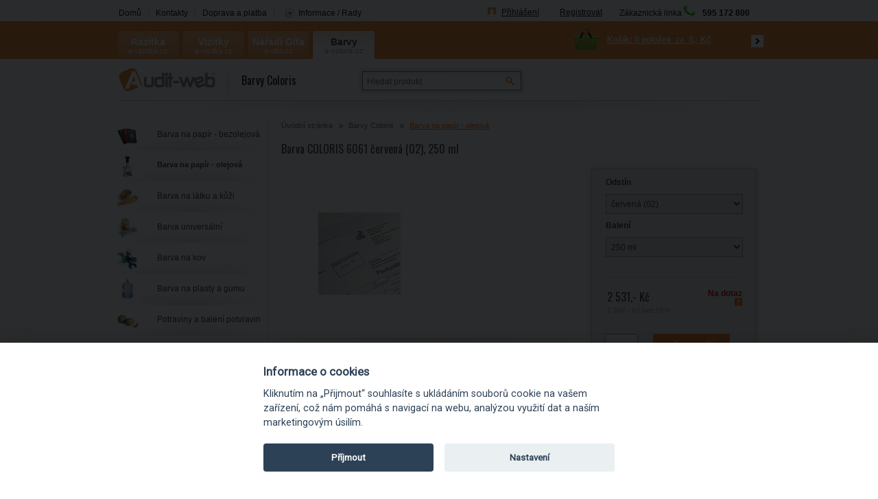

--- FILE ---
content_type: text/html; charset=utf-8
request_url: https://www.a-coloris.cz/barvy/barva-coloris-6061-cervena02-250-ml/d-71146/
body_size: 11259
content:

    <!DOCTYPE html PUBLIC "-//W3C//DTD XHTML 1.0 Transitional//EN" "http://www.w3.org/TR/xhtml1/DTD/xhtml1-transitional.dtd">
  <html xmlns="http://www.w3.org/1999/xhtml" xml:lang="cs" xmlns:fb="https://ogp.me/ns/fb#"><head><meta http-equiv="content-type" content="text/html; charset=utf-8" /><meta http-equiv="content-language" content="cs" /><title>Barva COLORIS 6061 červená (02), 250 ml | Audit-web.cz</title><meta name="description" content="" /><meta name="keywords" content="Barva COLORIS 6061 červená (02), 250 ml, Barva na papír - olejová, Barvy Coloris | razítka, vizitky, Coloris" /><meta name="author" content="Audit-web, s. r. o." /><meta name="copyright" content="(c) 2004-2026 NetDirect s.r.o., All rights reserved." /><meta name="skype_toolbar" content="skype_toolbar_parser_compatible" /><meta name="robots" content="index, follow" /><meta name="googlebot" content="archive,snippet" /><meta http-equiv="cache-control" content="no-cache" /><meta http-equiv="pragma" content="no-cache" /><meta http-equiv="expires" content="-1" /><meta name="google-site-verification" content="bhk5Bc7nqRfigw4CM8N4D-FVVtOIKO5Cxal8yNudvkc" /><link rel="shortcut icon" href="/favicon.ico" /><link rel="stylesheet" type="text/css" media="screen" href="https://www.a-coloris.cz/css/screen.css?v=20241230" /><link rel="stylesheet" type="text/css" media="screen" href="https://www.a-coloris.cz/css/jquery.lightbox.min.css" /><link href="https://fonts.googleapis.com/css?family=Oswald&amp;subset=latin,latin-ext" rel="stylesheet" type="text/css" /><link rel="stylesheet" type="text/css" media="print" href="https://www.a-coloris.cz/css/print.css" /><script language="JavaScript" type="text/javascript" src="https://www.a-coloris.cz/script/jquery.min.js" ></script><script language="JavaScript" type="text/javascript" src="https://www.a-coloris.cz/script/jquery.common.js" ></script><script language="javascript" type="text/javascript" src="https://www.a-coloris.cz/script/jquery.blockUI.js" ></script><script language="JavaScript" type="text/javascript" src="https://www.a-coloris.cz/script/shp.js?v=12052013" ></script><script language="JavaScript" type="text/javascript" src="https://www.a-coloris.cz/script/shp_1_2.js" ></script><script language="JavaScript" type="text/javascript" src="https://www.a-coloris.cz/script/lang_1.js?ver=2.0" ></script><script language="JavaScript" type="text/javascript" src="https://www.a-coloris.cz/script/xmenu.js" ></script><script language="JavaScript" type="text/javascript" src="https://www.a-coloris.cz/script/ajax.js" ></script><script language="JavaScript" type="text/javascript" src="https://www.a-coloris.cz/script/aBanner.js" ></script><script language="JavaScript" type="text/javascript" src="https://www.a-coloris.cz/script/functions.js?v=12052013" ></script><script language="JavaScript" type="text/javascript" src="https://www.a-coloris.cz/script/ndtabs/jquery.ndtabs.js" ></script><script language="JavaScript" type="text/javascript" src="https://www.a-coloris.cz/script/jquery.tinycarousel.min.js" ></script><link rel="stylesheet" type="text/css" media="screen" href="https://www.a-coloris.cz/css/jquery.colorpicker.css" /><link rel="stylesheet" type="text/css" media="screen" href="https://www.a-coloris.cz/script/fancybox/jquery.fancybox.css?v=20241230" /><script language="JavaScript" type="text/javascript" src="https://www.a-coloris.cz/script/fancybox/jquery.fancybox.pack.js?v=20241230" ></script><link rel="stylesheet" type="text/css" media="screen" href="https://www.a-coloris.cz/script/fancybox/helpers/jquery.fancybox-thumbs.css" /><script language="JavaScript" type="text/javascript" src="https://www.a-coloris.cz/script/fancybox/helpers/jquery.fancybox-thumbs.js" ></script><link rel="stylesheet" type="text/css" media="screen" href="https://www.a-coloris.cz/script/jqueryui/ui-lightness/jquery-ui-1.8.20.custom.css" /><script type="text/javascript" src="/script/blackbirdjs/blackbird.js" ></script><script type="text/javascript" src="/script/debug_tools.js" ></script><link type="text/css" rel="Stylesheet" href="/script/blackbirdjs/blackbird.css" />

        <script type="text/javascript">
      window.dataLayer = window.dataLayer || [];
      
          dataLayer = [{
            'pageType': 'product',
            'languageCode': 'cs',
            'currencyCode': 'CZK',
            'environment': 'production',
            'userId': '',
            'userEmail': '',
            'userTyp': 'B2C'
          }];

          window.dataLayer.push({
            event: 'product_detail',
            ecommerce: {
              currencyCode: 'CZK',
              value: 2091.94,
              detail: {
                products: [{
                  name: 'Barva COLORIS 6061 červená (02), 250 ml',
                  id: 'C6061-250-Č',
                  price: 2091.94,
                  brand: 'Stefan Kupietz GmbH & CoKG',
                  category: 'Barvy Coloris - Barva na papír - olejová',
                  variant: 'červená (02)'
                }]
              }
            }
          });
        </script>
<script>
      (function(w,d,s,l,i){w[l]=w[l]||[];w[l].push({'gtm.start':
      new Date().getTime(),event:'gtm.js'});var f=d.getElementsByTagName(s)[0],
      j=d.createElement(s),dl=l!='dataLayer'?'&l='+l:'';j.async=true;j.src=
      'https://www.googletagmanager.com/gtm.js?id='+i+dl;f.parentNode.insertBefore(j,f);
      })(window,document,'script','dataLayer','GTM-5WN5FHT');
    </script>
        
        

        <link rel="stylesheet" type="text/css" media="screen" href="https://www.a-coloris.cz/files/css/style.css" /><script type="text/javascript">
        ;(function(p,l,o,w,i,n,g){if(!p[i]){p.GlobalSnowplowNamespace=p.GlobalSnowplowNamespace||[];
        p.GlobalSnowplowNamespace.push(i);p[i]=function(){(p[i].q=p[i].q||[]).push(arguments)
        };p[i].q=p[i].q||[];n=l.createElement(o);g=l.getElementsByTagName(o)[0];n.async=1;
        n.src=w;g.parentNode.insertBefore(n,g)}}(window,document,"script","//d70shl7vidtft.cloudfront.net/ecmtr-2.4.2.js","ecotrack"));
        window.ecotrack('newTracker', 'cf', 'd2dpiwfhf3tz0r.cloudfront.net', { /* Initialise a tracker */
        appId: 'auditweb'
        });
        window.ecotrack('setUserIdFromLocation', 'ecmid');
        
        window.ecotrack('trackPageView');
      </script><script>
        (function (w,d,s,o,f,js,fjs) {
            w['ecm-widget']=o;w[o] = w[o] || function () { (w[o].q = w[o].q || []).push(arguments) };
            js = d.createElement(s), fjs = d.getElementsByTagName(s)[0];
            js.id = '2-2bb287d15897fe2f9d89c882af9a3a8b'; js.dataset.a = 'auditweb'; js.src = f; js.async = 1; fjs.parentNode.insertBefore(js, fjs);
        }(window, document, 'script', 'ecmwidget', 'https://d70shl7vidtft.cloudfront.net/widget.js'));
    </script>

<script>
        (function (w,d,s,o,f,js,fjs) {
            w['ecm-widget']=o;w[o] = w[o] || function () { (w[o].q = w[o].q || []).push(arguments) };
            js = d.createElement(s), fjs = d.getElementsByTagName(s)[0];
            js.id = '1-43c2cd496486bcc27217c3e790fb4088'; js.dataset.a = 'auditweb'; js.src = f; js.async = 1; fjs.parentNode.insertBefore(js, fjs);
        }(window, document, 'script', 'ecmwidget', 'https://d70shl7vidtft.cloudfront.net/widget.js'));
    </script></head>
<body class="domain_3">

<!-- Google Tag Manager (noscript) -->
<noscript><iframe src="https://www.googletagmanager.com/ns.html?id=GTM-5WN5FHT"
height="0" width="0" style="display:none;visibility:hidden"></iframe></noscript>
<!-- End Google Tag Manager (noscript) -->

<div id="containerFixedUnderHeader_1" class="containerFixedUnderHeader">
	<div id="containerFixedUnderHeaderIn_1" class="containerFixedUnderHeaderIn">
		<div class="headerlinks">
  <ul>
    <li class="first">
      <a href="https://www.a-coloris.cz/barvy/" class="js">Domů</a>
    </li>
    <li>
      <a href="https://www.a-coloris.cz/barvy/kontakty/t-132/" class="js">Kontakty</a>
    </li>
    <li>
      <a href="https://www.a-coloris.cz/barvy/doprava-a-platba/" class="js">Doprava a platba</a>
    </li>
    <li class="last">
            <div class="tipslinks">
  <div class="title">
    <span class="tipslinksTitle">Informace / Rady</span>
  </div>
  <div class="tips dnone">
    <div class="topPart" ></div>
    <div class="middlePart">
      <div class="titleIn">Informace / Rady</div>
    </div>
    <div class="tipsIn">
      <ul>
        <li class="first">
          <a href="https://www.a-coloris.cz/barvy/jak-vybrat-barvu/t-140/">Jak vybrat barvu</a>
        </li>
        <li class="last">
          <a href="https://www.a-coloris.cz/barvy/testovani-barev/t-141/">Testování barev</a>
        </li>
      </ul>
      <div class="bottomPart" ></div>
    </div>
  </div>
</div>
          </li>
  </ul>
</div>
		<a class="logo" id="logoImg_1" href="/barvy/" title="Auditweb" ></a>
<div class="headerh1">Barvy Coloris</div>
<div id="bannerImg_1" ></div>
<input type="hidden" id="sDomain" value="/barvy" />
<ul class="userInfo">
  <li>
    <a href="/barvy/exec/myaccount.aspx">Přihlášení</a>
  </li>
  <li>
    <a href="/barvy/exec/UserData.aspx">Registrovat</a>
  </li>
</ul>
    <div class="phoneHeader"><div class="phoneIn"><span>Zákaznická linka</span><img src="/img/PhoneIcoGreen.png" alt="ikona telefonu" title="Zákaznická linka" /><strong>595 172 800</strong></div></div>
	</div>
</div> <!-- containerFixedUnderHeader -->	
<div id="fb-root"></div>
<div id="containerFixedHeader_1" class="containerFixedHeader">
	<div id="containerFixedHeaderIn_1" class="containerFixedHeaderIn">
		<ul id="sb_fixedCategories">
  <li class="first parent">
    <span class="plus" ></span>
    <span class="dom">
      <a href="https://www.a-razitka.cz/vyroba-razitko/" title="https://www.a-razitka.cz/vyroba-razitko/" onclick="_gaq.push(['_link', 'https://www.a-razitka.cz/vyroba-razitko/']);">Razítka</a>
    </span>
    <span class="domain">a-razitka.cz</span>
  </li>
  <li class="parent">
    <span class="plus" ></span>
    <span class="dom">
      <a href="https://www.a-vizitky.cz/tisk-vizitek/" title="https://www.a-vizitky.cz/tisk-vizitek/" onclick="_gaq.push(['_link', 'https://www.a-vizitky.cz/tisk-vizitek/']);">Vizitky</a>
    </span>
    <span class="domain">a-vizitky.cz</span>
  </li>
  <li class="parent">
    <span class="plus" ></span>
    <span class="dom">
      <a href="https://www.a-olfa.cz/rezaci-noze/" title="https://www.a-olfa.cz/rezaci-noze/" onclick="_gaq.push(['_link', 'https://www.a-olfa.cz/rezaci-noze/']);">Nářadí Olfa</a>
    </span>
    <span class="domain">a-olfa.cz</span>
  </li>
  <li class="last rootOpen parent">
    <span class="plus" ></span>
    <span class="dom open">
      <a href="https://www.a-coloris.cz/barvy/" title="https://www.a-coloris.cz/barvy/" onclick="_gaq.push(['_link', 'https://www.a-coloris.cz/barvy/']);" class="rootOpen open">Barvy Coloris</a>
    </span>
    <span class="domain  rootOpen open">a-coloris.cz</span>
  </li>
</ul>
			
		<span id="logoSep">
		</span>	
		<div id="basketInfo"><div class="basket">
  <div class="basketLinks">
    <a class="showB" href="/barvy/order/" title="V košíku máte">V košíku máte</a>
  </div>
  <div class="basketInfo">
    <a href="/barvy/exec/order/" title="0 položek">
      <span class="count">
        <strong>Košík: </strong>
        <span>0 položek</span>
      </span>
      <span class="text"> za </span>
      <span class="price">
        <strong>0,- Kč</strong>
      </span>
    </a>
    <span class="bhref">
      <a href="/barvy/exec/order/" ></a>
    </span>
  </div>
</div></div>
	</div>
</div> <!-- containerFixedHeader -->	
<div id="containerHeader_1" class="containerHeader">
   	<div class="langChanger">
		<table>
		 <tr>
		  <td><a class="langChangerLink" alt="CZ" title="CZ"><img src="/img/flag_cz.png" alt="CZK" title="CZK"><br/>CZK</a></td>
		  <td><a class="langChangerLink" alt="SK" title="SK"><img src="/img/flag_sk.png" alt="EUR" title="EUR"><br/>EUR</a></td>
		  <td><a class="langChangerLink" alt="PLN" title="PLN"><img src="/img/flag_pl.png" alt="PLN" title="PLN"><br/>PLN</a></td>
		 </tr>
		 <tr>
		  <td></td>
		  <td></td>
		  <td></td>
		 </tr>
		</table>
	</div>   
    <div id="mainLogo">
  <a href="https://www.a-coloris.cz/barvy" title="https://www.a-coloris.cz/barvy">
    <img src="/img/mainLogo.png" alt="" />
  </a>
  <span class="mainText">Barvy Coloris</span>
</div>
<div class="searchBox">
  <form action="/barvy/exec/search.aspx" onsubmit="if (this.exps.value==this.elements.exps.defaultValue) this.elements.exps.value='';if (trim(this.exps.value.replace(/%|'/g,'')).length&lt;3) {{alert('Minimální délka hledaného řetězce je 3 znaky.');return false;}}">
    <div class="seEx">
      <input class="input_text" type="text" value="Hledat produkt" name="exps" onkeypress="SuggestSearch(this, '/barvy')" onfocus="if (this.value=='Hledat produkt'){this.value='';}" onblur="if (this.value==''){this.value='Hledat produkt';}" />
      <input class="input_button" type="image" src="/img/1/bt-search.gif" alt="Hledat" />
      <a class="advSearchBoxLink" href="javascript:ShowHide('advSearchBox',true);">rozšířené hledání</a>
    </div>
    <div id="advSearchBox" class="dnone">
      <label for="SearchType_Fulltext" onclick="InsertUserCookie('ST','Fulltext');">
        <input class="input_radio" type="radio" name="SearchType" id="SearchType_Fulltext" value="Fulltext" checked="checked" />Všude</label>
      <label for="SearchType_Code" onclick="InsertUserCookie('ST','Code');">
        <input class="input_radio" type="radio" name="SearchType" id="SearchType_Code" value="Code" />V kódu</label>
      <label for="SearchType_Name" onclick="InsertUserCookie('ST','Name');">
        <input class="input_radio" type="radio" name="SearchType" id="SearchType_Name" value="Name" />V názvu</label>
    </div>
  </form>
</div>
</div><!-- containerHeader -->	
<div id="containerBody">
<!--[if lt IE 8]>
	<link href="/css/ie7.css" rel="stylesheet" type="text/css">
	<div class="tipsIE dnone">
  <div class="topPart" ></div>
  <div class="middlePart">
    <div class="titleIn">Informace / Rady</div>
  </div>
  <div class="tipsIn">
    <ul>
      <li class="first">
        <a href="https://www.a-coloris.cz/barvy/jak-vybrat-barvu/t-140/">Jak vybrat barvu</a>
      </li>
      <li class="last">
        <a href="https://www.a-coloris.cz/barvy/testovani-barev/t-141/">Testování barev</a>
      </li>
    </ul>
    <div class="bottomPart" ></div>
  </div>
</div>
<![endif]-->
<!--[if IE 8]>
	<link href="/css/ie8.css" rel="stylesheet" type="text/css">
<![endif]-->
<!--[if !IE]>
	<link href="/css/notie.css" rel="stylesheet" type="text/css">
<![endif]-->

<div id="column2" class="page_commodity">
<ul class="navigate">
  <li>
    <a href="https://www.a-coloris.cz/barvy/">Úvodní stránka</a>
  </li>
  <li>
    <a href="https://www.a-coloris.cz/barvy/barvy-coloris/c-1024/">Barvy Coloris</a>
  </li>
  <li>
    <a href="https://www.a-coloris.cz/barvy/barva-na-papir-olejova/c-1038/" class="activNM">Barva na papír - olejová</a>
  </li>
</ul>
<script>
			var detailCommodityCode = 'C6061-250-Č';
			var detailCommodityPrice = 2531;

			console.log('detailCommodityCode:' + detailCommodityCode);
			console.log('detailCommodityPrice:' + detailCommodityPrice);
		</script>
<form action="/barvy/exec/OrderFrame.aspx" target="orderframe" method="post" name="FormBuy" onsubmit="return checkCount(this.count.value,'1','ks','0');">
  <div class="detail">
    <div class="detailName">
      <h1>Barva COLORIS 6061 červená (02), 250 ml<input type="hidden" id="qsparam" name="qsparam" /></h1>
    </div>
    <div class="detailImageAssistant">
      <div class="detailImg">
        <div class="detailImgIn">
          <div class="diEx">
            <a href="https://www.a-coloris.cz/fotocache/bigorig/barvy_coloris/barva_coloris_6061.jpg" rel="fancybox[71146]" title="Barva COLORIS 6061 červená (02), 250 ml">
              <img src="https://www.a-coloris.cz/fotocache/mid/barvy_coloris/barva_coloris_6061.jpg" alt="Barva COLORIS 6061 červená (02), 250 ml" title="Barva COLORIS 6061 červená (02), 250 ml" />
            </a>
          </div>
        </div>
      </div>
      <div class="detailAssistant">
        <div class="title assistant-t">Informace k tomuto produktu Vám poskytne</div>
        <div class="imagePart">
          <img src="/fotocache/assistant/bronislav_hlavac_1.jpg" alt="Katka a Broněk" title="Katka a Broněk" />
        </div>
        <div class="assistantInfo">
          <div class="name">Katka a Broněk</div>
          <div class="email">
            <span>
              <a href="mailto:info@auditweb.eu" title="info@auditweb.eu">info@auditweb.eu</a>
            </span>
            <strong>Email:</strong>
          </div>
        </div>
      </div>
    </div>
    <div class="detailInfo">
      <div id="detailInfoTop" ></div>
      <div class="variants">
        <div class="colorColor">
          <strong>Odstín</strong>
          <select name="colorColor" onchange="changeVolumeVariants();" id="colorColor">
            <option value="0">Zvolte odstín</option>
          </select>
        </div>
        <div class="colorvolume">
          <strong>Balení</strong>
          <select name="colorVolume" onchange="changeVariant(this);" id="colorVolume">
            <option value="0">Zvolte objem</option>
          </select>
        </div>
        <script type="text/javascript">
				var variants = new Array({id:'71716',color:'červená (02)',volume:'50 ml',colorSel:'1',volumeSel:'0',url:'https://www.a-coloris.cz/barvy/barva-coloris-6061-cervena02-50-ml/d-71716/'},{id:'71717',color:'modrá (03)',volume:'50 ml',colorSel:'0',volumeSel:'0',url:'https://www.a-coloris.cz/barvy/barva-coloris-6061-modra03-50-ml/d-71717/'},{id:'71718',color:'zelená (04)',volume:'50 ml',colorSel:'0',volumeSel:'0',url:'https://www.a-coloris.cz/barvy/barva-coloris-6061-zelena04-50-ml/d-71718/'},{id:'71155',color:'černá (01)',volume:'5 000 ml',colorSel:'0',volumeSel:'0',url:'https://www.a-coloris.cz/barvy/barva-coloris-6061-cerna01-5-000-ml/d-71155/'},{id:'71156',color:'červená (02)',volume:'5 000 ml',colorSel:'1',volumeSel:'0',url:'https://www.a-coloris.cz/barvy/barva-coloris-6061-cervena02-5-000-ml/d-71156/'},{id:'71157',color:'modrá (03)',volume:'5 000 ml',colorSel:'0',volumeSel:'0',url:'https://www.a-coloris.cz/barvy/barva-coloris-6061-modra03-5-000-ml/d-71157/'},{id:'71158',color:'zelená (04)',volume:'5 000 ml',colorSel:'0',volumeSel:'0',url:'https://www.a-coloris.cz/barvy/barva-coloris-6061-zelena04-5-000-ml/d-71158/'},{id:'71159',color:'fialová (08)',volume:'5 000 ml',colorSel:'0',volumeSel:'0',url:'https://www.a-coloris.cz/barvy/barva-coloris-6061-fialova08-5-000-ml/d-71159/'},{id:'71714',color:'černá (01)',volume:'50 ml',colorSel:'0',volumeSel:'0',url:'https://www.a-coloris.cz/barvy/barva-coloris-6061-cerna01-50-ml/d-71714/'},{id:'71715',color:'fialová (08)',volume:'50 ml',colorSel:'0',volumeSel:'0',url:'https://www.a-coloris.cz/barvy/barva-coloris-6061-fialova08-50-ml/d-71715/'},{id:'71140',color:'černá (01)',volume:'10 ml',colorSel:'0',volumeSel:'0',url:'https://www.a-coloris.cz/barvy/barva-coloris-6061-cerna01-10-ml/d-71140/'},{id:'71141',color:'červená (02)',volume:'10 ml',colorSel:'1',volumeSel:'0',url:'https://www.a-coloris.cz/barvy/barva-coloris-6061-cervena02-10-ml/d-71141/'},{id:'71142',color:'modrá (03)',volume:'10 ml',colorSel:'0',volumeSel:'0',url:'https://www.a-coloris.cz/barvy/barva-coloris-6061-modra03-10-ml/d-71142/'},{id:'71143',color:'zelená (04)',volume:'10 ml',colorSel:'0',volumeSel:'0',url:'https://www.a-coloris.cz/barvy/barva-coloris-6061-zelena04-10-ml/d-71143/'},{id:'71144',color:'fialová (08)',volume:'10 ml',colorSel:'0',volumeSel:'0',url:'https://www.a-coloris.cz/barvy/barva-coloris-6061-fialova08-10-ml/d-71144/'},{id:'71145',color:'černá (01)',volume:'250 ml',colorSel:'0',volumeSel:'1',url:'https://www.a-coloris.cz/barvy/barva-coloris-6061-cerna01-250-ml/d-71145/'},{id:'71146',color:'červená (02)',volume:'250 ml',colorSel:'1',volumeSel:'1',url:'https://www.a-coloris.cz/barvy/barva-coloris-6061-cervena02-250-ml/d-71146/'},{id:'71147',color:'modrá (03)',volume:'250 ml',colorSel:'0',volumeSel:'1',url:'https://www.a-coloris.cz/barvy/barva-coloris-6061-modra03-250-ml/d-71147/'},{id:'71148',color:'zelená (04)',volume:'250 ml',colorSel:'0',volumeSel:'1',url:'https://www.a-coloris.cz/barvy/barva-coloris-6061-zelena04-250-ml/d-71148/'},{id:'71149',color:'fialová (08)',volume:'250 ml',colorSel:'0',volumeSel:'1',url:'https://www.a-coloris.cz/barvy/barva-coloris-6061-fialova08-250-ml/d-71149/'},{id:'71150',color:'černá (01)',volume:'1 000 ml',colorSel:'0',volumeSel:'0',url:'https://www.a-coloris.cz/barvy/barva-coloris-6061-cerna01-1-000-ml/d-71150/'},{id:'71151',color:'červená (02)',volume:'1 000 ml',colorSel:'1',volumeSel:'0',url:'https://www.a-coloris.cz/barvy/barva-coloris-6061-cervena02-1-000-ml/d-71151/'},{id:'71152',color:'modrá (03)',volume:'1 000 ml',colorSel:'0',volumeSel:'0',url:'https://www.a-coloris.cz/barvy/barva-coloris-6061-modra03-1-000-ml/d-71152/'},{id:'71153',color:'zelená (04)',volume:'1 000 ml',colorSel:'0',volumeSel:'0',url:'https://www.a-coloris.cz/barvy/barva-coloris-6061-zelena04-1-000-ml/d-71153/'},{id:'71154',color:'fialová (08)',volume:'1 000 ml',colorSel:'0',volumeSel:'0',url:'https://www.a-coloris.cz/barvy/barva-coloris-6061-fialova08-1-000-ml/d-71154/'});
				createColorVariants(variants);
			</script>
      </div>
      <hr class="priceWithVatSep" />
      <div class="prices">
        <div class="priceWithVAT">
          <strong class="sumprice">2 531,- Kč</strong>
        </div>
        <div class="priceWithoutVAT">
          <strong class="sumprice">2 092,- Kč</strong>
          <span>bez DPH</span>
        </div>
      </div>
      <div class="avail">
        <strong class="ondemand">Na dotaz</strong>
        <acronym title="Informaci o skladové dostupnosti Vám poskytneme e-mailem na info@audit-web.cz. Orientační termín expedice je 10 – 14 pracovních dní. Tento termín je pouze informativní. ">
          <img src="/img/catAvail.png" alt="?" />
        </acronym>
      </div>
      <div class="amount">
        <span class="dataLayerProduct" id="dataLayerProduct71146" data-name="Barva COLORIS 6061 červená (02), 250 ml" data-id="C6061-250-Č" data-price="2091.9400" data-brand="Stefan Kupietz GmbH & CoKG" data-category="Barvy Coloris - Barva na papír - olejová" data-variant="červená (02)" data-position="1" data-list="'Detail'" data-listid="'Detail'" ></span>
        <input type="hidden" name="do" value="addbasketitem" />
        <input type="hidden" name="commodity" value="71146" />
        <input type="hidden" name="code" value="C6061-250-Č" />
        <input type="hidden" name="mcfo" value="1" />
        <input type="hidden" name="omc" value="0" />
        <input type="hidden" name="counter" value="" />
        <input type="hidden" name="config" value="" />
        <input type="hidden" name="configtype" value="" />
        <input type="hidden" name="note" value="" />
        <input type="hidden" name="tmpid" value="" />
        <strong>
          <input onkeypress="return ControlDecimalNumber(event);" type="text" name="count" maxlength="5" class="input_text" value="1" />
          <span class="">ks</span>
          <input type="hidden" name="bCorectura" id="bCorectura" value="" />
          <input class="input_button" src="/img/1/bt-buyD.gif" value="" id="buyWithConfig" title="Koupit" type="image" onclick="GetBuy(getF('FormBuy'),'/barvy/exec/OrderFrame.aspx','orderframe');" />
        </strong>
        <span class="amEx">Množství</span>
      </div>
      <div id="detailInfoBottom" ></div>
    </div>
    <br class="clear" />
    <div class="sendPrint">
      <div class="socplugin">
        <span class="fb">
          <script type="text/javascript">
						(function(d, s, id) {
						var js, fjs = d.getElementsByTagName(s)[0];
						if (d.getElementById(id)) return;
						js = d.createElement(s); js.id = id;
						js.src = "//connect.facebook.net/cs_CZ/all.js#xfbml=1";
						fjs.parentNode.insertBefore(js, fjs);
						}(document, 'script', 'facebook-jssdk'));
					</script>
          <fb:like href="https://www.a-coloris.cz/barvy/barva-coloris-6061-cervena02-250-ml/d-71146/" send="false" width="120" show_faces="true" layout="button_count" xmlns:fb="http://www.facebook.com/2008/fbml" />
        </span>
      </div>
      <ul>
        <li>
          <a class="spEx2" href="/barvy/barva-coloris-6061-cervena02-250-ml/d-71146/?print=1" title="Formát pro tisk" target="_blank">Tisk produktu s náhledem</a>
        </li>
        <li>
          <a class="spEx20 js" href="/barvy/kontakty/t-132/">Dotaz na produkt</a>
        </li>
      </ul>
    </div>
  </div>
</form>
<br class="clear" />

<div id="commodityDetailTabs">
	<div class="toppartctab"></div>
	
	
	
	
	<div class="panel" id="diskuze">
  <span class="title dnone">Komentáře</span>
  <div id="detailForum">
    <div class="forumList"><p>Ještě nikdo nepřidal svůj <strong><em>názor</em></strong> na tento produkt. Buďte první!</p></div><div class="forumForm">
  <div class="title">Diskuze k produktu<span id="title_forum_1" ></span></div>
  <script language="javascript" type="text/javascript" src="/script/forumForm.js" ></script>
  <form method="post" onsubmit="javascript:return false;" id="iForumForm" class="ForumComm" action="/barvy/barva-coloris-6061-cervena02-250-ml/d-71146/#diskuze">
    <input type="hidden" name="fid" value="0" />
    <input type="hidden" name="ftid" value="0" />
    <input type="hidden" name="commodity" value="71146" />
    <input type="hidden" name="Faction" value="send" />
    <input type="hidden" name="Ftype" value="" />
    <input type="hidden" name="robot" value="123FHDSFDF654654FD" />
    <table cellpadding="0" cellspacing="0">
      <tr>
        <td class="rName">Jméno:
                                </td>
        <td class="rInsert">
          <input type="text" name="fname" class="input_text" value="" />
        </td>
        <td class="rName1">Titulek:
                                </td>
        <td class="rInsert1">
          <input type="text" name="ftitle" class="input_text fftitle" value="" />
        </td>
      </tr>
      <tr>
        <td class="rName">E - mail:
                                </td>
        <td class="rInsert">
          <input type="text" name="fmail" class="input_text" value="" />
        </td>
        <td class="rName1"> </td>
        <td class="rInsert1">
          <input type="checkbox" name="fsendmail" id="iFsendMail" class="input_check" value="1" />
          <label for="iFsendMail">Sledovat diskuzi e-mailem</label>
        </td>
      </tr>
      <tr>
        <td class="rName">Text:
                                </td>
        <td class="forumText" colspan="3">
          <textarea name="ftext" rows="" cols=""></textarea>
        </td>
      </tr>
      <tr>
        <td class="forumCaptcha" colspan="4">
          <a href="javascript:void(0);" onclick="javascript:ControlForumFormData(getE('iForumForm'));return false;">
            <img src="/img/1/bt-send-red.png" alt="odeslat" />
          </a>
        </td>
      </tr>
    </table>
  </form>
</div></div>
</div>
<br />	
	
	<div class="bottompartctab"></div>
</div>

<br class='clear' />
</div>
<div id="column1">
  <div class="title categories-t">KATEGORIE<span id="title_categories_1" ></span></div>
<div class="sideBox categories">
  <div class="sideBoxIn categoriesIn">
    <ul id="sb_categories">
      <li class="first">
        <a href="https://www.a-coloris.cz/barvy/barva-na-papir-bezolejova/c-1037/" title="https://www.a-coloris.cz/barvy/barva-na-papir-bezolejova/c-1037/" style="background: url('https://www.a-coloris.cz/fotocache/caticon/coloris_bezolejove.png') no-repeat scroll 4px 4px transparent;">Barva na papír - bezolejová</a>
      </li>
      <li class="activCat">
        <a href="https://www.a-coloris.cz/barvy/barva-na-papir-olejova/c-1038/" title="https://www.a-coloris.cz/barvy/barva-na-papir-olejova/c-1038/" class="activCat" style="background: url('https://www.a-coloris.cz/fotocache/caticon/coloris_olejove.png') no-repeat scroll 4px 4px transparent;">Barva na papír - olejová</a>
      </li>
      <li class="">
        <a href="https://www.a-coloris.cz/barvy/barva-na-latku-a-kuzi/c-1039/" title="https://www.a-coloris.cz/barvy/barva-na-latku-a-kuzi/c-1039/" style="background: url('https://www.a-coloris.cz/fotocache/caticon/barva_na_kuzi_latku.png') no-repeat scroll 4px 4px transparent;">Barva na látku a kůži</a>
      </li>
      <li class="">
        <a href="https://www.a-coloris.cz/barvy/barva-universalni/c-1040/" title="https://www.a-coloris.cz/barvy/barva-universalni/c-1040/" style="background: url('https://www.a-coloris.cz/fotocache/caticon/barva_univerzalni.png') no-repeat scroll 4px 4px transparent;">Barva universální</a>
      </li>
      <li class="">
        <a href="https://www.a-coloris.cz/barvy/barva-na-kov/c-1042/" title="https://www.a-coloris.cz/barvy/barva-na-kov/c-1042/" style="background: url('https://www.a-coloris.cz/fotocache/caticon/barva_na_kov.png') no-repeat scroll 4px 4px transparent;">Barva na kov</a>
      </li>
      <li class="">
        <a href="https://www.a-coloris.cz/barvy/barva-na-plasty-a-gumu/c-1043/" title="https://www.a-coloris.cz/barvy/barva-na-plasty-a-gumu/c-1043/" style="background: url('https://www.a-coloris.cz/fotocache/caticon/barva_na_plast.png') no-repeat scroll 4px 4px transparent;">Barva na plasty a gumu</a>
      </li>
      <li class="">
        <a href="https://www.a-coloris.cz/barvy/potraviny-a-baleni-potvravin/c-1044/" title="https://www.a-coloris.cz/barvy/potraviny-a-baleni-potvravin/c-1044/" style="background: url('https://www.a-coloris.cz/fotocache/caticon/barva_na_vajicka.png') no-repeat scroll 4px 4px transparent;">Potraviny a balení potvravin</a>
      </li>
      <li class="">
        <a href="https://www.a-coloris.cz/barvy/barvy-pro-znaceni/c-1048/" title="https://www.a-coloris.cz/barvy/barvy-pro-znaceni/c-1048/" style="background: url('https://www.a-coloris.cz/fotocache/caticon/barva_na_znaceni.png') no-repeat scroll 4px 4px transparent;">Barvy pro značení</a>
      </li>
      <li class="">
        <a href="https://www.a-coloris.cz/barvy/leptaci-barvy/c-1079/" title="https://www.a-coloris.cz/barvy/leptaci-barvy/c-1079/" style="background: url('https://www.a-coloris.cz/fotocache/caticon/leptaci_barvy.png') no-repeat scroll 4px 4px transparent;">Leptací barvy</a>
      </li>
      <li class="">
        <a href="https://www.a-coloris.cz/barvy/uv-luminiscencni-barvy/c-1080/" title="https://www.a-coloris.cz/barvy/uv-luminiscencni-barvy/c-1080/" style="background: url('https://www.a-coloris.cz/fotocache/caticon/coloris_uv_1.png') no-repeat scroll 4px 4px transparent;">UV luminiscenční barvy</a>
      </li>
      <li class="">
        <a href="https://www.a-coloris.cz/barvy/cistice-a-redidla/c-1050/" title="https://www.a-coloris.cz/barvy/cistice-a-redidla/c-1050/" style="background: url('https://www.a-coloris.cz/fotocache/caticon/coloris_redidlo.png') no-repeat scroll 4px 4px transparent;">Čističe a ředidla</a>
      </li>
      <li class="">
        <a href="https://www.a-coloris.cz/barvy/uv-vytvrzovaci-barvy/c-1081/" title="https://www.a-coloris.cz/barvy/uv-vytvrzovaci-barvy/c-1081/" style="background: url('https://www.a-coloris.cz/fotocache/caticon/coloris_vytvrzovaci_uv_1.png') no-repeat scroll 4px 4px transparent;">UV vytvrzovací barvy</a>
      </li>
      <li class="last">
        <a href="https://www.a-coloris.cz/barvy/podusky-pro-specialni-barvy/c-1049/" title="https://www.a-coloris.cz/barvy/podusky-pro-specialni-barvy/c-1049/" style="background: url('https://www.a-coloris.cz/fotocache/caticon/barva_podusky_1.png') no-repeat scroll 4px 4px transparent;">Podušky pro speciální barvy</a>
      </li>
    </ul>
  </div>
</div>
  <div class="title infoBox-t">Informace</div>
<div class="leftMenuSep" ></div>
<div class="sideBox infoBox">
  <div class="sideBoxIn infoBoxIn">
    <ul>
      <li class="first">
        <a href="https://www.a-coloris.cz/barvy/aplikace-barev-s-poduskou/t-212/">Aplikace barev s poduškou</a>
      </li>
      <li>
        <a href="https://www.a-coloris.cz/barvy/katalog-barev-coloris/t-171/">Katalog barev Coloris</a>
      </li>
      <li class="last">
        <a href="https://www.a-coloris.cz/barvy/prehled-odstinu-barev-coloris/t-172/">Přehled odstínů barev Coloris</a>
      </li>
    </ul>
  </div>
</div>
  
  
</div><!-- column1 -->


<br class='clear' />
</div><!-- containerBody -->
<div class="containerMenuSides">
  <div id="containerMenu">
    <div class="menu">
      <div class="section">
        <a class="sectionname" href="https://www.a-coloris.cz/barvy/informace-pro-zakazniky/t-118/">
          <span>Informace pro zákazníky</span>
        </a>
        <ul>
          <li class="first ">
            <a class="" href="https://www.a-coloris.cz/barvy/obchodni-podminky/t-144/">
              <span>Obchodní podmínky</span>
            </a>
          </li>
          <li>
            <a class="" href="https://www.a-coloris.cz/barvy/reklamace-zbozi/t-145/">
              <span>Reklamace zboží</span>
            </a>
          </li>
          <li>
            <a class="" href="https://www.a-coloris.cz/barvy/zpracovani-osobnich-udaju/t-146/">
              <span>Zpracování osobních údajů</span>
            </a>
          </li>
          <li class="last ">
            <a class="" href="https://www.a-coloris.cz/barvy/exec/dictionary.aspx">
              <span>Slovník pojmů</span>
            </a>
          </li>
        </ul>
      </div>
      <div class="section">
        <a class="sectionname">
          <span>O společnosti</span>
        </a>
        <ul>
          <li class="first ">
            <a class="" href="https://www.a-coloris.cz/barvy/kontakty/t-132/">
              <span>Kontakty</span>
            </a>
          </li>
          <li>
            <a class="" href="https://www.a-coloris.cz/barvy/reference/t-148/">
              <span>Reference</span>
            </a>
          </li>
          <li class="last ">
            <a class="" href="https://www.a-coloris.cz/barvy/odstoupeni-od-smlouvy/t-149/">
              <span>Odstoupení od smlouvy</span>
            </a>
          </li>
        </ul>
      </div>
      <div class="section">
        <a class="sectionname" href="https://www.a-coloris.cz/barvy/bonusy/t-143/">
          <span>Bonusy</span>
        </a>
        <ul>
          <li class="first last ">
            <a class="" href="https://www.a-coloris.cz/barvy/partner/">
              <span>Provizní systém</span>
            </a>
          </li>
        </ul>
      </div>
    </div>
    <div class="socialPlugins"><a href="https://www.facebook.com/auditweb"><img alt="Facebook Audit-web Shops, s. r. o." width="30" height="30" src="/fotocache/gallery/icons/facebook_icon.png" /></a>   <a href="https://www.instagram.com/audit_web_cz/"><img alt="Instagram | Audit-web Shops, s. r. o." width="30" height="30" src="/fotocache/gallery/icons/instagram_audit_web_cz2.png" /></a>   <a href="https://www.youtube.com/user/bh280994/videos"><img alt="YouTube Audit-web Shops, s. r. o." width="30" height="30" src="/fotocache/gallery/icons/youtube_icon1.png" /></a></div>
    <div class="sitemap">
      <a href="/barvy/exec/sitemap.aspx" title="Mapa stránek">Mapa stránek</a>
    </div>
  </div>
</div>
<br class="clear" />
<script type="text/javascript">gAnal.doImpression();</script>
<div id="containerFooter">
  <div class="backLinks">Stříbrné šperky <a href="https://www.majya.cz">www.majya.cz</a>, <a href="https://www.majya.cz/damske-prsteny/">stříbrné prsteny</a>, <a href="https://www.majya.cz/damske-nausnice/">stříbrné náušnice</a>, <a href="https://www.majya.cz/privesky/">stříbrné přívěsky</a>, <a href="https://www.majya.cz/naramky/">stříbrné náramky</a>, <a href="https://www.majya.cz/sperky-pro-zeny/">šperky pro ženy</a>, <a href="https://www.majya.cz/retizky/">stříbrné řetízky</a>, 
<a title="razítka, vizitky, tisk vizitek, barvy Coloris, nářadí Olfa, Opava, Ostrava" href="https://audit-web.cz/">razítka, vizitky, Coloris, Olfa</a>,  <a href="https://www.a-vizitky.cz" title="vizitky, tisk vizitek, šablony vizitek">vizitky, tisk vizitek</a>,  <a href="https://www.a-razitka.cz" title="razítka, razítko, razítka Praha">razítka, výroba razítek, razítko</a>, <a href="https://www.a-coloris.cz/barvy/vymena-odkazu-coloris/t-184/" tile="zpětné odkazy - barvy Coloris">odkazy</a></div>
  <div class="freetext"><p style="text-align: left; font-size: 11px">Audit-web<sup>®</sup> Shops, s. r. o., 747 23  Bolatice, Průmyslová 989/12a, e-mail: <a style="font-size: 11px" href="mailto:info@auditweb.eu" title="e- mail: info@auditweb.eu">info@auditweb.eu</a>, tel.: 595 172 800</p>
<p style="text-align: left; font-size: 10px">© 2012 - 2025, Audit-web<sup>®</sup> Shops, s. r. o.</p>
<!-- ETARGET code for Retargeting 81560:668 --><script type="text/javascript"> function EtargetTimedCookie(id){this.pr='etargetTimedX';var a=id.split('-');this.nd=a[0];this.id=a[1];this.sc=function(){var d=new Date();d.setTime(d.getTime()+1800000);document.cookie=this.pr+this.nd+this.id+'=1; expires='+d.toGMTString()+'; path=/';},this.gc=function(){return (document.cookie.indexOf(this.pr+this.nd+this.id+'=1')>-1);},this.go=function(){this.c=this.gc();if(!this.c){this.sc();this.scr=document.createElement('script');document.body.appendChild(this.scr);this.scr.async=true;var etHost=(('https:'==document.location.protocol)?'https://':'http://');this.scr.src=etHost+this.nd+'.search.etargetnet.com/rt.php?z='+this.id;}},this.go();} setTimeout(function(){EtargetTimedCookie('cz-668');},5000);</script><!-- ETARGET code for Retargeting end--><p class="left"><a href="http://www.shopcentrik.cz" title="Powered by Shopcentrik">Powered by Shopcentrik</a></p></div>
</div>
<br class='clear' />

<div id="hoverbox"></div>
<div id="basketHoverBox"></div>
<div id="wishlistHoverBox"></div>
<div id="rememberHoverBox"></div>
<div id="availHoverBox"></div>
<div id="infoHoverBox"></div>

<div id="helpHoverBox"></div>
<iframe name="orderframe" id="orderframe" frameborder="0" width="0" height="0"></iframe>
	
<div style="display:none"></div>
</body>
</html>

--- FILE ---
content_type: text/css
request_url: https://www.a-coloris.cz/script/blackbirdjs/blackbird.css
body_size: 1750
content:
/*
  Blackbird - Open Source JavaScript Logging Utility
  Author: G Scott Olson
  Web: http://blackbirdjs.googlecode.com/
       http://www.gscottolson.com/blackbirdjs/
  Version: 1.0

  The MIT License - Copyright (c) 2008 Blackbird Project
*/
#blackbird
{
    margin: 0;
    padding: 0;
    position: fixed;
    _position: absolute;
    font: 11px/1.3 Consolas, 'Lucida Console' , Monaco, monospace;
    _border: 2px solid #BBB;
}
#blackbird.bbTopLeft
{
    top: 0;
    left: 0;
    _top: expression(eval(document.documentElement.scrollTop+8));
    _left: expression(eval(document.documentElement.scrollLeft+8));
}
#blackbird.bbTopRight
{
    top: 0;
    right: 0;
}
* html .bbTopRight
{
    right: auto;
    top: expression(eval(document.documentElement.scrollTop+8));
    left: expression(eval(document.documentElement.scrollLeft+document.documentElement.clientWidth-document.getElementById('blackbird').offsetWidth-8));
}
#blackbird.bbBottomLeft
{
    bottom: 0;
    left: 0;
}
* html .bbBottomLeft
{
    bottom: auto;
    top: expression(eval(document.documentElement.scrollTop+document.documentElement.clientHeight-document.getElementById('blackbird').offsetHeight-8));
    left: expression(eval(document.documentElement.scrollLeft+8));
}
#blackbird.bbBottomRight
{
    bottom: 0;
    right: 0;
}
* html .bbBottomRight
{
    bottom: auto;
    right: auto;
    top: expression(eval(document.documentElement.scrollTop+document.documentElement.clientHeight-document.getElementById('blackbird').offsetHeight-8));
    left: expression(eval(document.documentElement.scrollLeft+document.documentElement.clientWidth-document.getElementById('blackbird').offsetWidth-8));
}

#blackbird.bbSmall
{
    width: 300px;
    _width: 272px;
}
#blackbird.bbSmall .header
{
    _width: 272px;
}
#blackbird.bbSmall .header div.left, #blackbird.bbSmall .footer div.left
{
    width: 150px;
}
#blackbird.bbSmall .main
{
    _width: 272px;
}
#blackbird.bbSmall .main div
{
    height: 200px;
}
#blackbird.bbSmall .main div.mainBody
{
    width: 272px;
}
#blackbird.bbSmall .footer
{
    _width: 272px;
}

#blackbird.bbLarge
{
    width: 500px;
    _width: 472px;
}
#blackbird.bbLarge .header
{
    _width: 472px;
}
#blackbird.bbLarge .header div.left, #blackbird.bbLarge .footer div.left
{
    width: 350px;
}
#blackbird.bbLarge .main
{
    _width: 472px;
}
#blackbird.bbLarge .main div
{
    height: 500px;
}
#blackbird.bbLarge .main div.mainBody
{
    width: 472px;
}
#blackbird.bbLarge .footer
{
    _width: 472px;
}

#blackbird .header span
{
    position: relative;
    width: 16px;
    height: 16px;
    margin: 0 4px;
    float: left;
    background-image: url(blackbird_icons.png);
    background-repeat: no-repeat;
}
#blackbird .header span.error
{
    background-position: 0px 0px;
}
#blackbird .header span.errorDisabled
{
    background-position: -16px 0px;
}
#blackbird .header span.warn
{
    background-position: 0px -16px;
}
#blackbird .header span.warnDisabled
{
    background-position: -16px -16px;
}
#blackbird .header span.info
{
    background-position: 0px -32px;
    top: 0px;
    left: 0px;
    padding: 0px;
    position: relative;
    width: 16px;
    height: 16px;
    margin: 0 4px;
    float: left;
    background-image: url(blackbird_icons.png);
    background-repeat: no-repeat;
}
#blackbird .header span.infoDisabled
{
    background-position: -16px -32px;
    position: relative;
    width: 16px;
    height: 16px;
    margin: 0 4px;
    float: left;
    background-image: url(blackbird_icons.png);
    background-repeat: no-repeat;
}
#blackbird .header span.debug
{
    background-position: 0px -48px;
}
#blackbird .header span.debugDisabled
{
    background-position: -16px -48px;
}
#blackbird .header span.profile
{
    background-position: 0px -64px;
}
#blackbird .header span.profileDisabled
{
    background-position: -16px -64px;
}
#blackbird .header span.close
{
    background-position: 0px -80px;
}
#blackbird .header span.clear
{
    background-position: -16px -80px;
}
#blackbird .header span.small
{
    background-position: 0px -96px;
}
#blackbird .header span.large
{
    background-position: -16px -96px;
}

#blackbird .header > div, #blackbird .main > div, #blackbird .footer > div
{
    background-image: url(blackbird_panel.png);
    background-repeat: no-repeat;
}

#blackbird .header div
{
    float: left;
    _background-color: #000;
}
#blackbird .header div.left
{
    background-position: top left;
    height: 40px;
    _height: 16px;
}
#blackbird .header .left div.filters
{
    margin-left: -4px;
    padding: 16px 0 0 19px;
    float: left;
    _padding: 6px 8px;
}
#blackbird .header div.right
{
    background-position: top right;
    height: 40px;
    width: 150px;
    _width: 122px;
    _height: 16px;
}
#blackbird .header .right div.controls
{
    padding: 16px 24px 0 0;
    float: right;
    _padding: 6px 8px;
}
#blackbird .header .right .controls span
{
    margin: 0;
}
#blackbird .header .right .controls span.clear
{
    margin-right: 8px;
    font-size: 11px;
    clear: none;
}

#blackbird .main div
{
    float: left;
}
#blackbird .main div.left
{
    background-position: 0 -30px;
    width: 11px;
    _width: 0;
}
#blackbird .main div.mainBody
{
    background-position: 40% -40px;
    _background-color: #000;
    _filter: alpha(opacity='93');
}
#blackbird .main .mainBody ol
{
    line-height: 1.45;
    height: 100%;
    overflow: auto;
    width: 100%;
    list-style-type: none;
    margin: 0;
    padding: 0;
}
#blackbird .main .mainBody ol li
{
    padding: 1px 4px 1px 30px;
    border-bottom: 1px solid #333;
    color: #CCC;
    margin: 2px 2px;
    _text-indent: -2px;
    position: relative;
    top: 0px;
    left: 0px;
    font-size: 11px;
    color: white;
    background: none;
}
#blackbird .main .mainBody ol li span
{
    background: url(blackbird_icons.png) no-repeat 0 0;
    border: 1px solid #333;
    height: 16px;
    width: 16px;
    display: block;
    float: left;
    margin: -2px 0 1px -25px;
    _display: inline;
}

#blackbird .main .mainBody ol li.error span
{
    background-position: 0 0;
}
#blackbird .main .mainBody ol li.warn span
{
    background-position: 0 -16px;
}
#blackbird .main .mainBody ol li.info span
{
    background-position: 0 -32px;
}
#blackbird .main .mainBody ol li.debug span
{
    background-position: 0 -48px;
}
#blackbird .main .mainBody ol li.profile span
{
    background-position: 0 -64px;
}

#blackbird .main .mainBody ol li.profile
{
    color: #DDD;
    font-style: italic;
}

#blackbird .errorHidden li.error, #blackbird .warnHidden li.warn, #blackbird .infoHidden li.info, #blackbird .debugHidden li.debug, #blackbird .profileHidden li.profile
{
    display: none;
}

#blackbird .main div.right
{
    background: url(blackbird_panel.png) no-repeat 100% -30px;
    width: 17px;
    _width: 0;
}

#blackbird .footer div
{
    height: 50px;
    float: left;
    _background-color: #000;
    _height: 30px;
}
#blackbird .footer div.left
{
    background-position: bottom left;
    _width: 100% !important;
}
#blackbird .footer div.left label
{
    display: block;
    color: #BBB;
    margin: 8px 0 0 16px;
    position: relative;
    font-family: Arial,sans-serif;
    _margin: 4px 0 0 8px;
}
#blackbird .footer div.left label input
{
    padding: 0;
    vertical-align: middle;
}
#blackbird .footer div.right
{
    background-position: bottom right;
    width: 150px;
    _width: 0;
}
